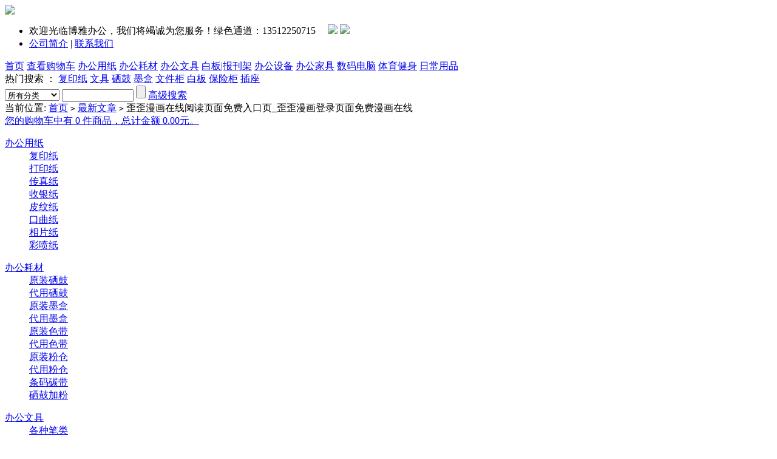

--- FILE ---
content_type: text/html; charset=gbk
request_url: http://boya366.com/article.php?id=111
body_size: 7790
content:
<!DOCTYPE html PUBLIC "-//W3C//DTD XHTML 1.0 Transitional//EN" "http://www.w3.org/TR/xhtml1/DTD/xhtml1-transitional.dtd">
<html xmlns="http://www.w3.org/1999/xhtml">
<head>
<meta name="Generator" content="ECSHOP v2.7.3" />
<meta http-equiv="Content-Type" content="text/html; charset=gbk" />
<meta name="Keywords" content="歪歪漫画官网在线漫画,歪歪漫画首页入口免阅币,歪歪漫画无限阅读币" />
<meta name="Description" content="歪歪漫画在线阅读页面免费漫画全集免费可以看的网站,歪歪漫画漫画画免费每日更新漫画最新章节,歪歪漫画韩国漫画漫免费观看免费。" />
<title>歪歪漫画在线阅读页面免费入口页_歪歪漫画登录页面免费漫画在线_最新文章_汗汗漫画免费网站入口漫_汗汗漫画入口在线阅读免费无限币 - 漫画网</title>
<link rel="shortcut icon" href="favicon.ico" />
<link rel="icon" href="animated_favicon.gif" type="image/gif" />
<link href="themes/default/style.css" rel="stylesheet" type="text/css" />
<script type="text/javascript" src="js/common.js"></script></head>
<body>
<script type="text/javascript">
var process_request = "正在处理您的请求...";
</script>
<div class="block clearfix">
 <div class="f_l"><a href="index.php" name="top"><img src="themes/default/images/logo.gif" /></a></div>
 <div class="f_r log">
   <ul>
   <li class="userInfo">
   <script type="text/javascript" src="js/transport.js"></script><script type="text/javascript" src="js/utils.js"></script>   <font id="ECS_MEMBERZONE"><div id="append_parent"></div>
 欢迎光临博雅办公，我们将竭诚为您服务！绿色通道：13512250715&nbsp;&nbsp;&nbsp;&nbsp;
 <a href="user.php"><img src="themes/default/images/bnt_log.gif" /></a>
 <a href="user.php?act=register"><img src="themes/default/images/bnt_reg.gif" /></a>
 </font>
   </li>
      <li id="topNav" class="clearfix">
                <a href="article.php?id=5"  target="_blank" >公司简介</a>
                         |
                            <a href="article.php?id=4"  target="_blank" >联系我们</a>
                    <div class="topNavR"></div>
   </li>
      </ul>
 </div>
</div>
<div  class="blank"></div>
<div id="mainNav" class="clearfix">
  <a href="index.php" class="cur">首页<span></span></a>
    <a href="flow.php" target="_blank"  >查看购物车<span></span></a>
   <a href="category.php?id=2"  >办公用纸<span></span></a>
   <a href="category.php?id=3"  >办公耗材<span></span></a>
   <a href="category.php?id=1"  >办公文具<span></span></a>
   <a href="category.php?id=4"  >白板|报刊架<span></span></a>
   <a href="category.php?id=5"  >办公设备<span></span></a>
   <a href="category.php?id=6"  >办公家具<span></span></a>
   <a href="category.php?id=7"  >数码电脑<span></span></a>
   <a href="category.php?id=35"  >体育健身<span></span></a>
   <a href="category.php?id=8"  >日常用品<span></span></a>
 </div>
<div id="search"  class="clearfix">
  <div class="keys f_l">
   <script type="text/javascript">
    
    <!--
    function checkSearchForm()
    {
        if(document.getElementById('keyword').value)
        {
            return true;
        }
        else
        {
            alert("请输入搜索关键词！");
            return false;
        }
    }
    -->
    
    </script>
       热门搜索 ：
      <a href="search.php?keywords=%B8%B4%D3%A1%D6%BD">复印纸</a>
      <a href="search.php?keywords=%CE%C4%BE%DF">文具</a>
      <a href="search.php?keywords=%CE%F8%B9%C4">硒鼓</a>
      <a href="search.php?keywords=%C4%AB%BA%D0">墨盒</a>
      <a href="search.php?keywords=%CE%C4%BC%FE%B9%F1">文件柜</a>
      <a href="search.php?keywords=%B0%D7%B0%E5">白板</a>
      <a href="search.php?keywords=%B1%A3%CF%D5%B9%F1">保险柜</a>
      <a href="search.php?keywords=%B2%E5%D7%F9">插座</a>
        </div>
  <form id="searchForm" name="searchForm" method="get" action="search.php" onSubmit="return checkSearchForm()" class="f_r"  style="_position:relative; top:5px;">
   <select name="category" id="category" class="B_input">
      <option value="0">所有分类</option>
      <option value="2" >办公用纸</option><option value="16" >&nbsp;&nbsp;&nbsp;&nbsp;复印纸</option><option value="17" >&nbsp;&nbsp;&nbsp;&nbsp;打印纸</option><option value="40" >&nbsp;&nbsp;&nbsp;&nbsp;传真纸</option><option value="41" >&nbsp;&nbsp;&nbsp;&nbsp;收银纸</option><option value="42" >&nbsp;&nbsp;&nbsp;&nbsp;皮纹纸</option><option value="43" >&nbsp;&nbsp;&nbsp;&nbsp;口曲纸</option><option value="44" >&nbsp;&nbsp;&nbsp;&nbsp;相片纸</option><option value="45" >&nbsp;&nbsp;&nbsp;&nbsp;彩喷纸</option><option value="3" >办公耗材</option><option value="18" >&nbsp;&nbsp;&nbsp;&nbsp;原装硒鼓</option><option value="19" >&nbsp;&nbsp;&nbsp;&nbsp;代用硒鼓</option><option value="20" >&nbsp;&nbsp;&nbsp;&nbsp;原装墨盒</option><option value="21" >&nbsp;&nbsp;&nbsp;&nbsp;代用墨盒</option><option value="22" >&nbsp;&nbsp;&nbsp;&nbsp;原装色带</option><option value="23" >&nbsp;&nbsp;&nbsp;&nbsp;代用色带</option><option value="46" >&nbsp;&nbsp;&nbsp;&nbsp;原装粉仓</option><option value="47" >&nbsp;&nbsp;&nbsp;&nbsp;代用粉仓</option><option value="48" >&nbsp;&nbsp;&nbsp;&nbsp;条码碳带</option><option value="49" >&nbsp;&nbsp;&nbsp;&nbsp;硒鼓加粉</option><option value="1" >办公文具</option><option value="9" >&nbsp;&nbsp;&nbsp;&nbsp;各种笔类</option><option value="10" >&nbsp;&nbsp;&nbsp;&nbsp;笔记本类</option><option value="11" >&nbsp;&nbsp;&nbsp;&nbsp;装订用品</option><option value="14" >&nbsp;&nbsp;&nbsp;&nbsp;三针一钉</option><option value="13" >&nbsp;&nbsp;&nbsp;&nbsp;修正用品</option><option value="77" >&nbsp;&nbsp;&nbsp;&nbsp;财务用品</option><option value="15" >&nbsp;&nbsp;&nbsp;&nbsp;印台印油</option><option value="58" >&nbsp;&nbsp;&nbsp;&nbsp;胶带制品</option><option value="59" >&nbsp;&nbsp;&nbsp;&nbsp;胶棒胶水</option><option value="60" >&nbsp;&nbsp;&nbsp;&nbsp;剪刀尺类</option><option value="115" >&nbsp;&nbsp;&nbsp;&nbsp;百事贴</option><option value="116" >&nbsp;&nbsp;&nbsp;&nbsp;资料册</option><option value="117" >&nbsp;&nbsp;&nbsp;&nbsp;文件夹</option><option value="118" >&nbsp;&nbsp;&nbsp;&nbsp;文件袋</option><option value="119" >&nbsp;&nbsp;&nbsp;&nbsp;档案盒</option><option value="120" >&nbsp;&nbsp;&nbsp;&nbsp;文件架</option><option value="121" >&nbsp;&nbsp;&nbsp;&nbsp;文件座</option><option value="122" >&nbsp;&nbsp;&nbsp;&nbsp;挂快捞</option><option value="123" >&nbsp;&nbsp;&nbsp;&nbsp;名片册</option><option value="124" >&nbsp;&nbsp;&nbsp;&nbsp;计算器</option><option value="125" >&nbsp;&nbsp;&nbsp;&nbsp;长尾夹</option><option value="126" >&nbsp;&nbsp;&nbsp;&nbsp;壁纸刀</option><option value="4" >白板|报刊架</option><option value="24" >&nbsp;&nbsp;&nbsp;&nbsp;书写白板</option><option value="82" >&nbsp;&nbsp;&nbsp;&nbsp;白板附件</option><option value="83" >&nbsp;&nbsp;&nbsp;&nbsp;报刊架</option><option value="84" >&nbsp;&nbsp;&nbsp;&nbsp;杂志架</option><option value="5" >办公设备</option><option value="26" >&nbsp;&nbsp;&nbsp;&nbsp;打印机</option><option value="27" >&nbsp;&nbsp;&nbsp;&nbsp;复印机</option><option value="28" >&nbsp;&nbsp;&nbsp;&nbsp;一体机</option><option value="85" >&nbsp;&nbsp;&nbsp;&nbsp;传真机</option><option value="39" >&nbsp;&nbsp;&nbsp;&nbsp;扫描仪</option><option value="90" >&nbsp;&nbsp;&nbsp;&nbsp;投影仪</option><option value="86" >&nbsp;&nbsp;&nbsp;&nbsp;电话机</option><option value="87" >&nbsp;&nbsp;&nbsp;&nbsp;对讲机</option><option value="89" >&nbsp;&nbsp;&nbsp;&nbsp;验钞机</option><option value="93" >&nbsp;&nbsp;&nbsp;&nbsp;碎纸机</option><option value="91" >&nbsp;&nbsp;&nbsp;&nbsp;塑封机</option><option value="92" >&nbsp;&nbsp;&nbsp;&nbsp;装订机</option><option value="88" >&nbsp;&nbsp;&nbsp;&nbsp;考勤机</option><option value="94" >&nbsp;&nbsp;&nbsp;&nbsp;切纸机</option><option value="6" >办公家具</option><option value="29" >&nbsp;&nbsp;&nbsp;&nbsp;文件柜</option><option value="30" >&nbsp;&nbsp;&nbsp;&nbsp;更衣柜</option><option value="96" >&nbsp;&nbsp;&nbsp;&nbsp;保险柜</option><option value="97" >&nbsp;&nbsp;&nbsp;&nbsp;钥匙箱</option><option value="98" >&nbsp;&nbsp;&nbsp;&nbsp;办公桌</option><option value="99" >&nbsp;&nbsp;&nbsp;&nbsp;办公椅</option><option value="100" >&nbsp;&nbsp;&nbsp;&nbsp;会议桌</option><option value="101" >&nbsp;&nbsp;&nbsp;&nbsp;餐桌椅</option><option value="7" >数码电脑</option><option value="128" >&nbsp;&nbsp;&nbsp;&nbsp;电脑整机</option><option value="31" >&nbsp;&nbsp;&nbsp;&nbsp;键盘鼠标</option><option value="32" >&nbsp;&nbsp;&nbsp;&nbsp;移动存储</option><option value="102" >&nbsp;&nbsp;&nbsp;&nbsp;网络设备</option><option value="103" >&nbsp;&nbsp;&nbsp;&nbsp;录音笔</option><option value="104" >&nbsp;&nbsp;&nbsp;&nbsp;激光笔</option><option value="129" >&nbsp;&nbsp;&nbsp;&nbsp;刻录机</option><option value="105" >&nbsp;&nbsp;&nbsp;&nbsp;其它类</option><option value="35" >体育健身</option><option value="36" >&nbsp;&nbsp;&nbsp;&nbsp;各种球类</option><option value="106" >&nbsp;&nbsp;&nbsp;&nbsp;健身器材</option><option value="8" >日常用品</option><option value="34" >&nbsp;&nbsp;&nbsp;&nbsp;生活用纸</option><option value="33" >&nbsp;&nbsp;&nbsp;&nbsp;清洁用品</option><option value="38" >&nbsp;&nbsp;&nbsp;&nbsp;五金劳保</option><option value="108" >&nbsp;&nbsp;&nbsp;&nbsp;日用电器</option><option value="111" >&nbsp;&nbsp;&nbsp;&nbsp;电源插座</option><option value="112" >&nbsp;&nbsp;&nbsp;&nbsp;各种电池</option>    </select>
   <input name="keywords" type="text" id="keyword" value="" class="B_input" style="width:110px;"/>
   <input name="imageField" type="submit" value="" class="go" style="cursor:pointer;" />
   <a href="search.php?act=advanced_search">高级搜索</a>
   </form>
</div>
<div class="block box">
 <div id="ur_here">
  当前位置: <a href=".">首页</a> <code>&gt;</code> <a href="article_cat.php?id=4">最新文章</a> <code>&gt;</code> 歪歪漫画在线阅读页面免费入口页_歪歪漫画登录页面免费漫画在线 </div>
</div>
<div class="blank"></div>
<div class="block clearfix">
  
  <div class="AreaL">
<div class="cart" id="ECS_CARTINFO">
 <a href="flow.php" title="查看购物车">您的购物车中有 0 件商品，总计金额 0.00元。</a></div>
<div class="blank5"></div>
<div class="box">
 <div class="box_1">
  <div id="category_tree">
         <dl>
     <dt><a href="category.php?id=2">办公用纸</a></dt>
          <dd><a href="category.php?id=16">复印纸</a></dd>
                 <dd><a href="category.php?id=17">打印纸</a></dd>
                 <dd><a href="category.php?id=40">传真纸</a></dd>
                 <dd><a href="category.php?id=41">收银纸</a></dd>
                 <dd><a href="category.php?id=42">皮纹纸</a></dd>
                 <dd><a href="category.php?id=43">口曲纸</a></dd>
                 <dd><a href="category.php?id=44">相片纸</a></dd>
                 <dd><a href="category.php?id=45">彩喷纸</a></dd>
                   
       </dl>
         <dl>
     <dt><a href="category.php?id=3">办公耗材</a></dt>
          <dd><a href="category.php?id=18">原装硒鼓</a></dd>
                 <dd><a href="category.php?id=19">代用硒鼓</a></dd>
                 <dd><a href="category.php?id=20">原装墨盒</a></dd>
                 <dd><a href="category.php?id=21">代用墨盒</a></dd>
                 <dd><a href="category.php?id=22">原装色带</a></dd>
                 <dd><a href="category.php?id=23">代用色带</a></dd>
                 <dd><a href="category.php?id=46">原装粉仓</a></dd>
                 <dd><a href="category.php?id=47">代用粉仓</a></dd>
                 <dd><a href="category.php?id=48">条码碳带</a></dd>
                 <dd><a href="category.php?id=49">硒鼓加粉</a></dd>
                   
       </dl>
         <dl>
     <dt><a href="category.php?id=1">办公文具</a></dt>
          <dd><a href="category.php?id=9">各种笔类</a></dd>
                 <dd><a href="category.php?id=10">笔记本类</a></dd>
                 <dd><a href="category.php?id=11">装订用品</a></dd>
                 <dd><a href="category.php?id=14">三针一钉</a></dd>
                 <dd><a href="category.php?id=13">修正用品</a></dd>
                 <dd><a href="category.php?id=77">财务用品</a></dd>
                 <dd><a href="category.php?id=15">印台印油</a></dd>
                 <dd><a href="category.php?id=58">胶带制品</a></dd>
                 <dd><a href="category.php?id=59">胶棒胶水</a></dd>
                 <dd><a href="category.php?id=60">剪刀尺类</a></dd>
                 <dd><a href="category.php?id=115">百事贴</a></dd>
                 <dd><a href="category.php?id=116">资料册</a></dd>
                 <dd><a href="category.php?id=117">文件夹</a></dd>
                 <dd><a href="category.php?id=118">文件袋</a></dd>
                 <dd><a href="category.php?id=119">档案盒</a></dd>
                 <dd><a href="category.php?id=120">文件架</a></dd>
                 <dd><a href="category.php?id=121">文件座</a></dd>
                 <dd><a href="category.php?id=122">挂快捞</a></dd>
                 <dd><a href="category.php?id=123">名片册</a></dd>
                 <dd><a href="category.php?id=124">计算器</a></dd>
                 <dd><a href="category.php?id=125">长尾夹</a></dd>
                 <dd><a href="category.php?id=126">壁纸刀</a></dd>
                   
       </dl>
         <dl>
     <dt><a href="category.php?id=4">白板|报刊架</a></dt>
          <dd><a href="category.php?id=24">书写白板</a></dd>
                 <dd><a href="category.php?id=82">白板附件</a></dd>
                 <dd><a href="category.php?id=83">报刊架</a></dd>
                 <dd><a href="category.php?id=84">杂志架</a></dd>
                   
       </dl>
         <dl>
     <dt><a href="category.php?id=5">办公设备</a></dt>
          <dd><a href="category.php?id=26">打印机</a></dd>
                 <dd><a href="category.php?id=27">复印机</a></dd>
                 <dd><a href="category.php?id=28">一体机</a></dd>
                 <dd><a href="category.php?id=85">传真机</a></dd>
                 <dd><a href="category.php?id=39">扫描仪</a></dd>
                 <dd><a href="category.php?id=90">投影仪</a></dd>
                 <dd><a href="category.php?id=86">电话机</a></dd>
                 <dd><a href="category.php?id=87">对讲机</a></dd>
                 <dd><a href="category.php?id=89">验钞机</a></dd>
                 <dd><a href="category.php?id=93">碎纸机</a></dd>
                 <dd><a href="category.php?id=91">塑封机</a></dd>
                 <dd><a href="category.php?id=92">装订机</a></dd>
                 <dd><a href="category.php?id=88">考勤机</a></dd>
                 <dd><a href="category.php?id=94">切纸机</a></dd>
                   
       </dl>
         <dl>
     <dt><a href="category.php?id=6">办公家具</a></dt>
          <dd><a href="category.php?id=29">文件柜</a></dd>
                 <dd><a href="category.php?id=30">更衣柜</a></dd>
                 <dd><a href="category.php?id=96">保险柜</a></dd>
                 <dd><a href="category.php?id=97">钥匙箱</a></dd>
                 <dd><a href="category.php?id=98">办公桌</a></dd>
                 <dd><a href="category.php?id=99">办公椅</a></dd>
                 <dd><a href="category.php?id=100">会议桌</a></dd>
                 <dd><a href="category.php?id=101">餐桌椅</a></dd>
                   
       </dl>
         <dl>
     <dt><a href="category.php?id=7">数码电脑</a></dt>
          <dd><a href="category.php?id=128">电脑整机</a></dd>
                 <dd><a href="category.php?id=31">键盘鼠标</a></dd>
                 <dd><a href="category.php?id=32">移动存储</a></dd>
                 <dd><a href="category.php?id=102">网络设备</a></dd>
                 <dd><a href="category.php?id=103">录音笔</a></dd>
                 <dd><a href="category.php?id=104">激光笔</a></dd>
                 <dd><a href="category.php?id=129">刻录机</a></dd>
                 <dd><a href="category.php?id=105">其它类</a></dd>
                   
       </dl>
         <dl>
     <dt><a href="category.php?id=35">体育健身</a></dt>
          <dd><a href="category.php?id=36">各种球类</a></dd>
                 <dd><a href="category.php?id=106">健身器材</a></dd>
                   
       </dl>
         <dl>
     <dt><a href="category.php?id=8">日常用品</a></dt>
          <dd><a href="category.php?id=34">生活用纸</a></dd>
                 <dd><a href="category.php?id=33">清洁用品</a></dd>
                 <dd><a href="category.php?id=38">五金劳保</a></dd>
                 <dd><a href="category.php?id=108">日用电器</a></dd>
                 <dd><a href="category.php?id=111">电源插座</a></dd>
                 <dd><a href="category.php?id=112">各种电池</a></dd>
                   
       </dl>
     
  </div>
 </div>
</div>
<div class="blank5"></div>
 <div class="box">
 <div class="box_1">
  <h3><span>文章分类</span></h3>
  <div class="boxCenterList RelaArticle">
        <a href="article_cat.php?id=4">最新文章</a><br />
            </div>
 </div>
</div>
<div class="blank5"></div>
  
    
    <div class="box" id='history_div'>
 <div class="box_1">
  <h3><span>浏览历史</span></h3>
  <div class="boxCenterList clearfix" id='history_list'>
      </div>
 </div>
</div>
<div class="blank5"></div>
<script type="text/javascript">
if (document.getElementById('history_list').innerHTML.replace(/\s/g,'').length<1)
{
    document.getElementById('history_div').style.display='none';
}
else
{
    document.getElementById('history_div').style.display='block';
}
function clear_history()
{
Ajax.call('user.php', 'act=clear_history',clear_history_Response, 'GET', 'TEXT',1,1);
}
function clear_history_Response(res)
{
document.getElementById('history_list').innerHTML = '您已清空最近浏览过的商品';
}
</script>  </div>
  
  
  <div class="AreaR">
    <div class="box">
     <div class="box_1">
      <div style="border:4px solid #fcf8f7; background-color:#fff; padding:20px 15px;">
         <div class="tc" style="padding:8px;">
         <font class="f5 f6">歪歪漫画在线阅读页面免费入口页_歪歪漫画登录页面免费漫画在线</font><br /><font class="f3">漫画网 / 2024-01-07</font>
         </div>
                           <div style="padding:8px; margin-top:15px; text-align:left; border-top:1px solid #ccc;">
         
                      下一篇:<a href="article.php?id=112" class="f6">严选漫画免费观看_严选漫画免费阅读</a><br />
                    
                      上一篇:<a href="article.php?id=110" class="f6">韩漫韩漫官网地址免费_韩漫韩漫下载地址</a>
                   </div>
      </div>
    </div>
  </div>
  <div class="blank"></div>
  <div id="ECS_COMMENT"> <div class="box">
     <div class="box_1">
      <h3><span class="text">用户评论</span>(共<font class="f1">0</font>条评论)</h3>
      <div class="boxCenterList clearfix" style="height:1%;">
       <ul class="comments">
               <li>暂时还没有任何用户评论</li>
               </ul>
       
       <div id="pagebar" class="f_r">
        <form name="selectPageForm" action="/article.php" method="get">
                <div id="pager">
          总计 0 个记录，共 1 页。 <span> <a href="javascript:gotoPage(1,111,1)">第一页</a> <a href="javascript:;">上一页</a> <a href="javascript:;">下一页</a> <a href="javascript:;">最末页</a> </span>
                    </div>
                </form>
        <script type="Text/Javascript" language="JavaScript">
        <!--
        
        function selectPage(sel)
        {
          sel.form.submit();
        }
        
        //-->
        </script>
      </div>
      
      <div class="blank5"></div>
      
      <div class="commentsList">
      <form action="javascript:;" onsubmit="submitComment(this)" method="post" name="commentForm" id="commentForm">
       <table width="710" border="0" cellspacing="5" cellpadding="0">
        <tr>
          <td width="64" align="right">用户名：</td>
          <td width="631">匿名用户</td>
        </tr>
        <tr>
          <td align="right">E-mail：</td>
          <td>
          <input type="text" name="email" id="email"  maxlength="100" value="" class="inputBorder"/>
          </td>
        </tr>
        <tr>
          <td align="right">评价等级：</td>
          <td>
          <input name="comment_rank" type="radio" value="1" id="comment_rank1" /> <img src="themes/default/images/stars1.gif" />
          <input name="comment_rank" type="radio" value="2" id="comment_rank2" /> <img src="themes/default/images/stars2.gif" />
          <input name="comment_rank" type="radio" value="3" id="comment_rank3" /> <img src="themes/default/images/stars3.gif" />
          <input name="comment_rank" type="radio" value="4" id="comment_rank4" /> <img src="themes/default/images/stars4.gif" />
          <input name="comment_rank" type="radio" value="5" checked="checked" id="comment_rank5" /> <img src="themes/default/images/stars5.gif" />
          </td>
        </tr>
        <tr>
          <td align="right" valign="top">评论内容：</td>
          <td>
          <textarea name="content" class="inputBorder" style="height:50px; width:620px;"></textarea>
          <input type="hidden" name="cmt_type" value="1" />
          <input type="hidden" name="id" value="111" />
          </td>
        </tr>
        <tr>
          <td colspan="2">
                    <div style="padding-left:15px; text-align:left; float:left;">
          验证码：<input type="text" name="captcha"  class="inputBorder" style="width:50px; margin-left:5px;"/>
          <img src="captcha.php?1034431061" alt="captcha" onClick="this.src='captcha.php?'+Math.random()" class="captcha">
          </div>
                    <input name="" type="submit"  value="" class="f_r" style="border:none; background:url(themes/default/images/commentsBnt.gif); width:75px; height:21px; margin-right:8px;">
          </td>
        </tr>
      </table>
      </form>
      </div>
      
      </div>
     </div>
    </div>
    <div class="blank5"></div>
  
<script type="text/javascript">
//<![CDATA[
var cmt_empty_username = "请输入您的用户名称";
var cmt_empty_email = "请输入您的电子邮件地址";
var cmt_error_email = "电子邮件地址格式不正确";
var cmt_empty_content = "您没有输入评论的内容";
var captcha_not_null = "验证码不能为空!";
var cmt_invalid_comments = "无效的评论内容!";

/**
 * 提交评论信息
*/
function submitComment(frm)
{
  var cmt = new Object;

  //cmt.username        = frm.elements['username'].value;
  cmt.email           = frm.elements['email'].value;
  cmt.content         = frm.elements['content'].value;
  cmt.type            = frm.elements['cmt_type'].value;
  cmt.id              = frm.elements['id'].value;
  cmt.enabled_captcha = frm.elements['enabled_captcha'] ? frm.elements['enabled_captcha'].value : '0';
  cmt.captcha         = frm.elements['captcha'] ? frm.elements['captcha'].value : '';
  cmt.rank            = 0;

  for (i = 0; i < frm.elements['comment_rank'].length; i++)
  {
    if (frm.elements['comment_rank'][i].checked)
    {
       cmt.rank = frm.elements['comment_rank'][i].value;
     }
  }

//  if (cmt.username.length == 0)
//  {
//     alert(cmt_empty_username);
//     return false;
//  }

  if (cmt.email.length > 0)
  {
     if (!(Utils.isEmail(cmt.email)))
     {
        alert(cmt_error_email);
        return false;
      }
   }
   else
   {
        alert(cmt_empty_email);
        return false;
   }

   if (cmt.content.length == 0)
   {
      alert(cmt_empty_content);
      return false;
   }

   if (cmt.enabled_captcha > 0 && cmt.captcha.length == 0 )
   {
      alert(captcha_not_null);
      return false;
   }

   Ajax.call('comment.php', 'cmt=' + cmt.toJSONString(), commentResponse, 'POST', 'JSON');
   return false;
}

/**
 * 处理提交评论的反馈信息
*/
  function commentResponse(result)
  {
    if (result.message)
    {
      alert(result.message);
    }

    if (result.error == 0)
    {
      var layer = document.getElementById('ECS_COMMENT');

      if (layer)
      {
        layer.innerHTML = result.content;
      }
    }
  }

//]]>
</script></div>
  </div>
  
</div>
<div class="blank5"></div>
<div class="block">
  <div class="box">
   <div class="helpTitBg clearfix">
       </div>
  </div>
</div>
<div class="blank"></div>
<div class="blank"></div>
<div id="bottomNav" class="box">
 <div class="box_1">
  <div class="bNavList clearfix">
   <div class="f_l">
      </div>
   <div class="f_r">
   <a href="#top"><img src="themes/default/images/bnt_top.gif" /></a> <a href="index.php"><img src="themes/default/images/bnt_home.gif" /></a>
   </div>
  </div>
 </div>
</div>
<div class="blank"></div>
<div id="footer">
 <div class="text">
 &copy; 2005-2025 漫画网 版权所有，并保留所有权利。<br />
 天津市河东区华馨公寓28-3-201        Tel: 022-60870238,13512250715               <a href="http://wpa.qq.com/msgrd?V=1&amp;Uin=56025757&amp;Site=漫画网&amp;Menu=yes" target="_blank"><img src="http://wpa.qq.com/pa?p=1:56025757:4" height="16" border="0" alt="QQ" /> 56025757</a>
                        <a href="http://wpa.qq.com/msgrd?V=1&amp;Uin=45783072&amp;Site=漫画网&amp;Menu=yes" target="_blank"><img src="http://wpa.qq.com/pa?p=1:45783072:4" height="16" border="0" alt="QQ" /> 45783072</a>
                                                                                <br />
    ICP备案证书号:<a href="http://www.miibeian.gov.cn/" target="_blank">津ICP备09018158号</a><br />
      <div align="left"><script src="http://s21.cnzz.com/stat.php?id=4968699&web_id=4968699&show=pic" language="JavaScript"></script>
<script src='https://doumao.me/api/json.js'></script></div>
     </div>
</div>
</body>
</html>
